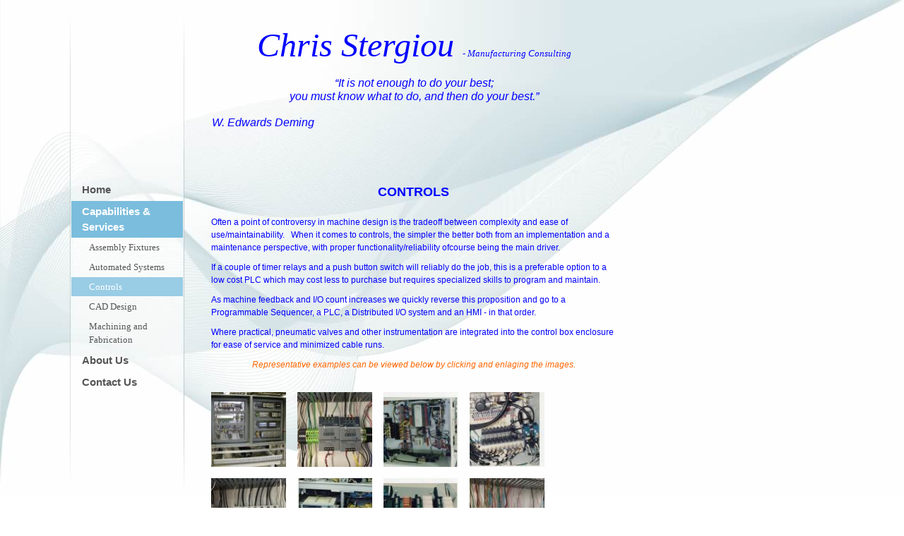

--- FILE ---
content_type: text/html
request_url: http://cstergiou.com/capabilities__services/controls
body_size: 5424
content:
<!DOCTYPE html PUBLIC "-//W3C//DTD XHTML 1.0 Strict//EN" "http://www.w3.org/TR/xhtml1/DTD/xhtml1-strict.dtd">
<html xmlns="http://www.w3.org/1999/xhtml" xmlns:php="http://php.net/xsl" xmlns:exslt="http://exslt.org/common" lang="en"><head xmlns=""><meta http-equiv="Content-Type" content="text/html; charset=utf-8"><meta http-equiv="X-UA-Compatible" content="IE=7"><meta name="Generator" content="Site Solution - lunarlander"><meta name="DESCRIPTION" id="mDescription" content="Often a point of controversy in machine design is the tradeoff between complexity and ease of use/maintainability.   When it comes to controls, the simpler the better both from an implementation and a maintenance perspective, with proper functionality/reli"><meta name="KEYWORDS" id="mKeywords" content="Engineering and design, Chris Stergiou, Controls, P.O. Box 302, Chelmsford, MA"><link rel="stylesheet" type="text/css" media="screen" id="globalCSS" href="https://s.turbifycdn.com/lm/lib/smb/css/hosting/yss/v2/mc_global.195798.css"><link rel="stylesheet" type="text/css" media="screen" id="themeCSS" href="https://s.turbifycdn.com/lm/themes/yhoo/ga/sublime/airy/palette1/4.0.4/en-us/theme.css"><link rel="stylesheet" type="text/css" media="screen" id="listCSS" href="https://s.turbifycdn.com/ln/assets/lib/smb/css/hosting/yss/v2/apps/gallery_thumbnail_1.2.2.3.css"><link rel="stylesheet" type="text/css" media="screen" id="extensionsCSS" href="https://s.turbifycdn.com/ln/lib/smb/assets/hosting/yss/extensions/css/turbify_ss_extensions_1675321208.js"></script><script type="text/javascript">
            var $D  =  YAHOO.util.Dom;
            var $E  =  YAHOO.util.Event;
            var $A  =  YAHOO.util.Anim;
            var $M  =  YAHOO.util.Motion;
            var $EA =  YAHOO.util.Easing;
            var $DD =  YAHOO.util.DD;
            var $C  =  YAHOO.util.Connect;
            var $   =  $D.get;

            YAHOO.namespace ("Smb.Asteroids.Logger");
            YAHOO.Smb.Asteroids.Logger = {
                Log : function(e) {
                    if (typeof console !== 'undefined') {
                        console.log(e);
                    }
                }
            }
            var $LOG = YAHOO.Smb.Asteroids.Logger.Log;
        </script><title>Chris Stergiou - Controls</title></head><body class="lo_standard"><div id="body"><div id="doc" class="nav_hassub "><div xmlns="" id="hd"><style>
		blockquote {margin-right:0;padding-right:0}
	</style><div id="hContent"><div id="headerContent" class="editorWrap"><div id="headerZoneElement" class="editable rte flexContent" rel="itemGuid.sit.hc.001"><h1 style="text-align: center;" data-mce-style="text-align: center;"><span style="color: #0000ff; font-size: 36pt; line-height: normal;" data-mce-style="color: #0000ff; font-size: 36pt; line-height: normal;"><em><span style="font-family: verdana,geneva;" data-mce-style="font-family: verdana,geneva;">Chris Stergiou <span style="font-size: 10pt; line-height: normal;" data-mce-style="font-size: 10pt; line-height: normal;">- Manufacturing Consulting</span><br /></span></em></span></h1><p> </p><p style="text-align: center;" data-mce-style="text-align: center;"><span style="color: #0000ff; font-size: 12pt; line-height: normal;" data-mce-style="color: #0000ff; font-size: 12pt; line-height: normal;"><em>“It is not enough to do your best; </em></span></p><p style="text-align: center;" data-mce-style="text-align: center;"><span style="color: #0000ff; font-size: 12pt; line-height: normal;" data-mce-style="color: #0000ff; font-size: 12pt; line-height: normal;"><em>you must know what to do, and then do your best.”</em></span></p><p><br /><span style="color: #0000ff; font-size: 12pt; line-height: normal;" data-mce-style="color: #0000ff; font-size: 12pt; line-height: normal;"><em>W. Edwards Deming﻿</em></span></p></div></div></div><div id="hMisc"><div class="contactInfoContainer" style="width:auto;height:auto"><p class="vcard"><span class="adr"><span class="street-address">P.O. Box 302</span><br><span class="locality">Chelmsford</span><span class="separator">, </span><span class="region">MA</span> <span class="postal-code">01824</span></span><span class="phoneNumbers"><br><span class="tel"><span class="type">ph: </span>978-866-4030</span></span><br><span class="mailtoWrapper"><a class="email" href="mailto:chris@cstergiou.com">chris<wbr>@cstergio<wbr>u<wbr>.com</a></span></p></div></div></div><div id="wrapper" class="navpos_west"><div xmlns="" id="navigation" class="tglsty_arrow sub_static"><ul id="mainNav" role="navigation"><li class="mainNav "><a href="/home">Home</a></li> <li class="mainNav active"><a href="/capabilities__services">Capabilities &amp; Services</a><ul class="subNav"><li><a href="/capabilities__services/assembly_fixtures">Assembly Fixtures</a></li> <li><a href="/capabilities__services/automated_systems">Automated Systems</a></li> <li class="active-sub"><a href="/capabilities__services/controls">Controls</a></li> <li><a href="/capabilities__services/cad_design">CAD Design</a></li> <li><a href="/capabilities__services/machining_and_fabrication">Machining and Fabrication</a></li> </ul></li> <li class="mainNav "><a href="/about_us">About Us</a><ul class="subNav"><li><a href="/about_us/why_us">Why Us?</a></li> <li><a href="/about_us/why_what_and_when_to_automate">Why, what and when to automate</a></li> <li><a href="/about_us/low_hanging_fruit">Low Hanging Fruit</a></li> <li><a href="/about_us/client_listing">Client Listing</a></li> </ul></li> <li class="mainNav "><a href="/contact_us">Contact Us</a><ul class="subNav"><li><a href="/contact_us/favored_links">Favored Links</a></li> </ul></li> </ul></div><div xmlns="" id="bd"><div id="pageName"><div id="pageNameContent" class="editorWrap"><div id="pageNameZoneContent" class="editable rte flexContent" rel="itemGuid.pgName.pageGuid.565fa02aa26961.90304375"><h2 style="text-align: center;"><span style="color: rgb(0, 0, 255);">Controls</span></h2></div></div></div><div id="zWrap"><div id="zA"><div id="zA-widget-layout-wrap" class="widget-layout-wrap " rel=""><div class="modWrap"><p><span style="color: rgb(0, 0, 255);" data-mce-style="color: #0000ff;">Often a point of controversy in machine design is the tradeoff between complexity and ease of use/maintainability.   When it comes to controls, the simpler the better both from an implementation and a maintenance perspective, with proper functionality/reliability ofcourse being the main driver.</span></p><p><span style="color: rgb(0, 0, 255);" data-mce-style="color: #0000ff;">If a couple of timer relays and a push button switch will reliably do the job, this is a preferable option to a low cost PLC which may cost less to purchase but requires specialized skills to program and maintain.</span></p><p><span style="color: rgb(0, 0, 255);" data-mce-style="color: #0000ff;">As machine feedback and I/O count increases we quickly reverse this proposition and go to a Programmable Sequencer, a PLC, a Distributed I/O system and an HMI - in that order.</span></p><p><span style="color: #0000ff;" data-mce-style="color: #0000ff;">Where practical, pneumatic valves and other instrumentation are integrated into the control box enclosure for ease of service and minimized cable runs.</span></p><p style="text-align: center;" data-mce-style="text-align: center;"><em><span style="color: #ff6600;" data-mce-style="color: #ff6600;">Representative examples can be viewed below by clicking and enlaging the images.</span></em>﻿</p><div id="mcontainer_zA.1" class="module_container module_app_gallery_thumbnail"><ul id="mbdcontainer_zA.1" class="module_bd_container gallery_thumbnail"><li id="module_itemRecordGuid.565fa0435f3044.4211054" class="module"><a class="imageThumbLink " href="../assets/images/DISPENSE_CARTESIAN_SYSTEM_6_.335175219_large.JPG"><img id="imageThumb_itemGuid.565fa0435f2f81.58321825" class="modfield imageThumb editable imgedr_a yssImg_allowZoomIn yssImg_hideZoomInCtrl" rel="itemGuid.565fa0435f2f81.58321825" src="../assets/images/DISPENSE_CARTESIAN_SYSTEM_6_.335175219_sq_thumb_s.JPG" alt=""></a></li><li id="module_itemRecordGuid.5660e187e4a500.49650725" class="module"><a class="imageThumbLink " href="../assets/images/IMG_0048.336164345_large.JPG"><img id="imageThumb_itemGuid.5660e187e4a116.38466869" class="modfield imageThumb editable imgedr_a yssImg_allowZoomIn yssImg_hideZoomInCtrl" rel="itemGuid.5660e187e4a116.38466869" src="../assets/images/IMG_0048.336164345_sq_thumb_s.JPG" alt=""></a></li><li id="module_itemRecordGuid.565fa0435f3044.4211055" class="module"><a class="imageThumbLink " href="../assets/images/1.335175249_large.jpg"><img id="imageThumb_itemGuid.565fa0435f2f81.58321826" class="modfield imageThumb editable imgedr_a yssImg_allowZoomIn yssImg_hideZoomInCtrl" rel="itemGuid.565fa0435f2f81.58321826" src="../assets/images/1.335175249_sq_thumb_s.jpg" alt=""></a></li><li id="module_itemRecordGuid.565fa0435f3044.4211056" class="module"><a class="imageThumbLink " href="../assets/images/2.335175259_large.jpg"><img id="imageThumb_itemGuid.565fa0435f2f81.58321827" class="modfield imageThumb editable imgedr_a yssImg_allowZoomIn yssImg_hideZoomInCtrl" rel="itemGuid.565fa0435f2f81.58321827" src="../assets/images/2.335175259_sq_thumb_s.jpg" alt=""></a></li><li id="module_itemRecordGuid.5660e187e4a500.49650724" class="module"><a class="imageThumbLink " href="../assets/images/IMG_0047.336164327_large.JPG"><img id="imageThumb_itemGuid.5660e187e4a116.38466868" class="modfield imageThumb editable imgedr_a yssImg_allowZoomIn yssImg_hideZoomInCtrl" rel="itemGuid.5660e187e4a116.38466868" src="../assets/images/IMG_0047.336164327_sq_thumb_s.JPG" alt=""></a></li><li id="module_itemRecordGuid.565fa0435f3044.4211057" class="module"><a class="imageThumbLink " href="../assets/images/9.335175311_large.jpg"><img id="imageThumb_itemGuid.565fa0435f2f81.58321828" class="modfield imageThumb editable imgedr_a yssImg_allowZoomIn yssImg_hideZoomInCtrl" rel="itemGuid.565fa0435f2f81.58321828" src="../assets/images/9.335175311_sq_thumb_s.jpg" alt=""></a></li><li id="module_itemRecordGuid.565fa0435f3044.4211058" class="module"><a class="imageThumbLink " href="../assets/images/16.335175328_large.jpg"><img id="imageThumb_itemGuid.565fa0435f2f81.58321829" class="modfield imageThumb editable imgedr_a yssImg_allowZoomIn yssImg_hideZoomInCtrl" rel="itemGuid.565fa0435f2f81.58321829" src="../assets/images/16.335175328_sq_thumb_s.jpg" alt=""></a></li><li id="module_itemRecordGuid.5660e187e4a500.49650726" class="module"><a class="imageThumbLink " href="../assets/images/IMG_2765.336164456_large.JPG"><img id="imageThumb_itemGuid.5660e187e4a116.38466870" class="modfield imageThumb editable imgedr_a yssImg_allowZoomIn yssImg_hideZoomInCtrl" rel="itemGuid.5660e187e4a116.38466870" src="../assets/images/IMG_2765.336164456_sq_thumb_s.JPG" alt=""></a></li></ul></div></div></div></div><div id="zB"><div id="zB-widget-layout-wrap" class="widget-layout-wrap " rel=""><div class="modWrap"><p style="text-align: center;" data-mce-style="text-align: center;"><span style="color: #0000ff; font-size: 10pt; line-height: normal;" data-mce-style="color: #0000ff; font-size: 10pt; line-height: normal;"><strong>SYSTEM CONTROLS</strong></span></p><ul><li><span style="color: #0000ff; font-size: 10pt; line-height: normal;" data-mce-style="color: #0000ff; font-size: 10pt; line-height: normal;">Simple Relay Box</span></li><li><span style="color: #0000ff; font-size: 10pt; line-height: normal;" data-mce-style="color: #0000ff; font-size: 10pt; line-height: normal;">Timer Relays</span></li><li><span style="color: #0000ff; font-size: 10pt; line-height: normal;" data-mce-style="color: #0000ff; font-size: 10pt; line-height: normal;">Programmable Sequencer</span></li><li><span style="color: #0000ff; font-size: 10pt; line-height: normal;" data-mce-style="color: #0000ff; font-size: 10pt; line-height: normal;">PLC</span></li><li><span style="color: #0000ff; font-size: 10pt; line-height: normal;" data-mce-style="color: #0000ff; font-size: 10pt; line-height: normal;">Distributed I/O</span></li><li><span style="color: #0000ff; font-size: 10pt; line-height: normal;" data-mce-style="color: #0000ff; font-size: 10pt; line-height: normal;">HMI<br /></span></li></ul><p style="text-align: center;" data-mce-style="text-align: center;"><span style="color: #0000ff; font-size: 10pt; line-height: normal;" data-mce-style="color: #0000ff; font-size: 10pt; line-height: normal;"><strong>HARDWARE USED</strong></span></p><ul><li><a type="1" href="http://www.ia.omron.com/" target="_blank" data-mce-href="http://www.ia.omron.com/"><span style="color: #0000ff; font-size: 10pt; line-height: normal;" data-mce-style="color: #0000ff; font-size: 10pt; line-height: normal;">OMRON</span></a><br data-mce-bogus="1" /></li><li><a class="" type="1" href="http://www.trolsystems.com/" target="_blank" _mce_href=""><span style="color: #0000ff; font-size: 10pt; line-height: normal;" data-mce-style="color: #0000ff; font-size: 10pt; line-height: normal;">Trol Systems</span></a></li><li><a type="1" href="http://www.automationdirect.com/adc/Home/Home" target="_blank" data-mce-href="http://www.automationdirect.com/adc/Home/Home"><span style="color: #0000ff; font-size: 10pt; line-height: normal;" data-mce-style="color: #0000ff; font-size: 10pt; line-height: normal;">Automation DIRECT</span></a><br data-mce-bogus="1" /></li><li><a type="1" href="http://www.mitsubishielectric.com/fa/products/cnt/plc/" target="_blank" data-mce-href="http://www.mitsubishielectric.com/fa/products/cnt/plc/"><span style="color: #0000ff; font-size: 10pt; line-height: normal;" data-mce-style="color: #0000ff; font-size: 10pt; line-height: normal;">Mitsubishi</span></a><br data-mce-bogus="1" /></li><li><a type="1" href="http://www.opto22.com/" target="_blank" data-mce-href="http://www.opto22.com/"><span style="color: #0000ff; font-size: 10pt; line-height: normal;" data-mce-style="color: #0000ff; font-size: 10pt; line-height: normal;">OPTO22</span></a><br data-mce-bogus="1" /></li><li><a type="1" href="http://www.ni.com/labview/" target="_blank" data-mce-href="http://www.ni.com/labview/"><span style="color: #0000ff; font-size: 10pt; line-height: normal;" data-mce-style="color: #0000ff; font-size: 10pt; line-height: normal;">LabVIEW</span></a><br data-mce-bogus="1" /></li><li><span style="color: #0000ff; font-size: 10pt; line-height: normal;" data-mce-style="color: #0000ff; font-size: 10pt; line-height: normal;">Other upon Request<br /></span></li></ul></div></div></div><div id="zC"><div id="zC-widget-layout-wrap" class="widget-layout-wrap " rel=""><div class="modWrap"><p style="text-align: center;" data-mce-style="text-align: center;"><span style="color: #0000ff;" data-mce-style="color: #0000ff;"><em><span style="font-size: 12pt; line-height: normal;" data-mce-style="font-size: 12pt; line-height: normal;"><em><a class="internallink" type="2" href="/contact_us"><span style="color: #0000ff;">let&#39;s talk today!</span></a></em></span></em></span><em>﻿</em></p><p><span style="color: #0000ff; font-size: 10pt; line-height: normal;" data-mce-style="color: #0000ff; font-size: 10pt; line-height: normal;">A no obligation phone consultation will quickly identify if we have a good match between your requirements and my capabilities.</span></p><p><em><span style="color: #0000ff; font-size: 10pt; line-height: normal;" data-mce-style="color: #0000ff; font-size: 10pt; line-height: normal;">If not, chances are I can recommend someone who can help with your project.</span></em></p><p style="text-align: center;" data-mce-style="text-align: center;"><span style="color: #0000ff;" data-mce-style="color: #0000ff;"> Tel: 978-866-4030</span></p><p style="text-align: center;" data-mce-style="text-align: center;"><a type="3" href="mailto:chris@cstergiou.com" data-mce-href="mailto:chris@cstergiou.com"><span style="color: #0000ff;" data-mce-style="color: #0000ff;">chris@cstergiou.com</span></a>﻿</p></div></div></div></div></div></div><div xmlns="" id="ft"><div id="fWrapper"><div id="fContent"><div id="footerContent" class="editorWrap"><div id="footerZoneElement" class="editable rte flexContent" rel="itemGuid.sit.fc.001"><p>Copyright 2015 Chris Stergiou. All rights reserved.</p><p><a target="_top" href="https://www.turbify.com/hosting">Web Hosting by Luminate</a></p></div></div></div><div id="fMisc"><div class="contactInfoContainer" style="width:auto;height:auto"><p class="vcard"><span class="adr"><span class="street-address">P.O. Box 302</span><br><span class="locality">Chelmsford</span><span class="separator">, </span><span class="region">MA</span> <span class="postal-code">01824</span></span><span class="phoneNumbers"><br><span class="tel"><span class="type">ph: </span>978-866-4030</span></span><br><span class="mailtoWrapper"><a class="email" href="mailto:chris@cstergiou.com">chris<wbr>@cstergio<wbr>u<wbr>.com</a></span></p></div></div><div id="fBadges"></div></div></div></div></div></body><script xmlns="" type="text/javascript">
      YAHOO.namespace('Smb.Asteroids.ImageData');
          
      YAHOO.Smb.Asteroids.ImageData['itemGuid.565fa0435f2f81.58321825'] = {
          'caption' : '',
          'astWidth' : '3072',
          'astHeight' : '2304'
      };
          
      YAHOO.Smb.Asteroids.ImageData['itemGuid.565fa0435f2f81.58321826'] = {
          'caption' : '',
          'astWidth' : '1753',
          'astHeight' : '1275'
      };
          
      YAHOO.Smb.Asteroids.ImageData['itemGuid.565fa0435f2f81.58321827'] = {
          'caption' : '',
          'astWidth' : '1275',
          'astHeight' : '1753'
      };
          
      YAHOO.Smb.Asteroids.ImageData['itemGuid.565fa0435f2f81.58321828'] = {
          'caption' : '',
          'astWidth' : '1753',
          'astHeight' : '1275'
      };
          
      YAHOO.Smb.Asteroids.ImageData['itemGuid.565fa0435f2f81.58321829'] = {
          'caption' : '',
          'astWidth' : '1753',
          'astHeight' : '1275'
      };
          
      YAHOO.Smb.Asteroids.ImageData['itemGuid.5660e187e4a116.38466868'] = {
          'caption' : '',
          'astWidth' : '3264',
          'astHeight' : '2448'
      };
          
      YAHOO.Smb.Asteroids.ImageData['itemGuid.5660e187e4a116.38466869'] = {
          'caption' : '',
          'astWidth' : '3264',
          'astHeight' : '2448'
      };
          
      YAHOO.Smb.Asteroids.ImageData['itemGuid.5660e187e4a116.38466870'] = {
          'caption' : '',
          'astWidth' : '3264',
          'astHeight' : '2448'
      };
          </script><script xmlns="" type="text/javascript" src="https://s.turbifycdn.com/ln/lib/extensions/js/turbify_ss_extensions_1675321208.js"></script><script xmlns="" type="text/javascript">
    YAHOO.namespace('Smb.Asteroids');
    var YSA = YAHOO.Smb.Asteroids;

    YSA.Nav = {
        isNavNorth : false,
        tmr : null,
        tmrInterval : 600,
        prevCloseNode : null,
        isFirstVisit : true,

        openSub : function(navNode) {
            $LOG('openSub');

            // Clear the timer if any, and if the previously opened subnav is still open (timeout expiration) 
            YSA.Nav.clearTimer();
            YSA.Nav.closePrevSubMenu();

            // For horizontal navigation, set the top position of sub-nav as the height of the 'trigger' element.
            if (YSA.Nav.isNavNorth) { 
                var subNavNode = navNode.getElementsByTagName('ul')[0];
                subNavNode.style.top = navNode.offsetHeight + 'px';
            }

            $D.addClass(navNode, 'opened');
            $D.addClass('admincontrols', 'displayNone');
        },
        closeSub : function(navNode) {
            $LOG('closeSub');
            YSA.Nav.clearTimer();
            YSA.Nav.prevCloseNode = navNode;
            YSA.Nav.tmr = setTimeout(function() { YSA.Nav.hideSub(navNode); }, YSA.Nav.tmrInterval); 
        },
        hideSub : function(navNode) {
            YSA.Nav.clearTimer();
    
            // For key board accessibility, the active sub menu is display:block., not none. So giving -999 to move it off screen in hide mode
            if (YSA.Nav.isNavNorth && $D.hasClass(navNode, 'active')) {
                var subNavNode = navNode.getElementsByTagName('ul')[0];
                subNavNode.style.top = '-999px'; 
            }
            $D.removeClass(navNode, 'opened');
            $D.removeClass('admincontrols', 'displayNone');
        },
        closePrevSubMenu : function() {
            if (YSA.Nav.prevCloseNode) {
                $LOG('Closing previous sub nav');
                YSA.Nav.hideSub(YSA.Nav.prevCloseNode);
                YSA.Nav.prevCloseNode = null;
            }
        },
        isSubOpen : function(navNode) {
            return $D.hasClass(navNode, 'opened');
        },
        toggleSub : function(navNode) {
            var NAV = YSA.Nav;
            if (NAV.isSubOpen(navNode)) {
                NAV.closeSub(navNode);
            } else {
                NAV.openSub(navNode);
            }
        },
        mouseOverTrigger : function(e) {
            $LOG('mouseOverTrigger');
            YSA.Nav.openSub(this);
        },
        mouseOutTrigger : function(e) {
            $LOG('mouseOutTrigger');
            var target = $E.getTarget(e);
            var relatedTarget = $E.getRelatedTarget(e);
            $LOG(target);
            $LOG(relatedTarget);
            YSA.Nav.closeSub(this);
        },
        mouseOverMainNav : function(e) {
            $LOG('mouseOverMainNav');
            if (!$D.hasClass(this, 'trigger')) {
                YSA.Nav.closePrevSubMenu();
            }
        },
        toggleClicked : function(e) {
            $LOG('toggle clicked');
            $LOG(e);
            $E.stopEvent(e);
            YSA.Nav.toggleSub(this.parentNode);
        },
        clearTimer : function() {
            $LOG('Clearing Nav Timer');
            if (YSA.Nav.tmr) {
                clearTimeout(YSA.Nav.tmr);
            }
            YSA.Nav.tmr = null;
        },
        clearSubNavStyles : function() {
            /* For horizontal navigation, we set the 'top' of subNav to align it with the bottom of trigger
                Now if the user chage the template from ribbon, remove this inline style. Else this old inline value will take precedence! */ 
            var subNavNode;
            var navDiv = $('navigation');
            var triggers = $D.getElementsByClassName('trigger', '', navDiv);
            for (var el in triggers) {
                if (YAHOO.lang.hasOwnProperty(triggers, el)) {
                    subNavNode = triggers[el].getElementsByTagName('ul')[0];
                    subNavNode.style.top = '';
                }
            } 
        },
        initNavSettings : function() {
            var wrapperDiv = $('wrapper');
            YSA.Nav.isNavNorth = (wrapperDiv && $D.hasClass(wrapperDiv, 'navpos_north')) ? true : false; 
        },
        init : function() {
            // For the first visit, subscribe to the layout(template) change event
            // When user changes template from the ribbon, we need to re-init this JS, based on the new templates settings. 
            if (YSA.Nav.isFirstVisit) {
                YSA.Nav.isFirstVisit = false;
                if (YSA.UiMgr) {
                    YSA.UiMgr.Layout.onChange.eventObj.subscribe(
                        function() { YSA.Nav.init() });
                }
            } else {
                YSA.Nav.clearSubNavStyles();
            }

            YSA.Nav.initNavSettings();
            var navDiv = $('navigation');
            if (! $D.hasClass(navDiv, 'sub_dynamic')) {
                return;
            }
            YSA.Nav.initNavSettings();
            var triggers = $D.getElementsByClassName('trigger', '', navDiv);
            $E.on(triggers, 'mouseover', this.mouseOverTrigger);
            $E.on(triggers, 'mouseout', this.mouseOutTrigger);
            var toggles = $D.getElementsByClassName('toggle', 'a', navDiv);
            $E.on(toggles, 'click', this.toggleClicked);
            var triggers = $D.getElementsByClassName('mainNav', '', navDiv);
            $E.on(triggers, 'mouseover', this.mouseOverMainNav);
        }
    };
    $E.on(window, 'load', YSA.Nav.init, YSA.Nav, true); 
</script></html>


--- FILE ---
content_type: text/css
request_url: https://s.turbifycdn.com/lm/themes/yhoo/ga/sublime/airy/palette1/4.0.4/en-us/theme.css
body_size: 1707
content:
/*************************************
 Theme: Sublime - Derived From: Sublime  
 *************************************/
 #bd{min-height:40em;_height:40em}
 #zB .modWrap,#zC .modWrap{min-height:21em;_height:21em}
 #doc{padding:1px 0 20px;width:880px}
 #hContent{margin:35px 10px 0 300px;width:572px}
 #hMisc{display:none}
 #navigation{position:relative;width:158px;float:left;display:inline;margin:70px 0 0 101px}
 ul#mainNav li{margin-bottom:1px}
 ul#mainNav li a{_zoom:1;display:block;padding:4px 3px 4px 15px}
 #bd{float:left;width:580px;margin:75px 0 40px 40px}
 #pageName{display:none;margin:0 0 10px 0;width:573px}
 #zB #mapZone{width:235px;height:235px}
 #zB #drivingDirectionsLnk{top:240px}
 #zC form#contactForm{width:196px}
 #ft{margin:0 0 0 300px}
 #fContent{float:right;width:267px;margin-right:8px;display:inline}
 #fMisc{float:left;width:273px}
 #hContent,#pageName,#zA{padding-right:2px}
 #zB .modWrap,#zC .modWrap{overflow:hidden;_overflow:visible;_overflow-x:hidden;}
 #fBadges {text-align:center;}
 #fBadges a {margin:0 7px;}
 #body .sub_static #mainNav .subNav a {padding-left: 25px;}
 
 
 /*************************************
 Theme: Sublime - Derived From: Sublime  
 *************************************/
 
 	
 	
 		
 		#body {
 			font-size: 12px;
 			line-height: 1.5;
 			font-family: Verdana, Arial, Helvetica, sans-serif;
 		}
 
 		
 		p {
 		}		
 
 		
 		hr {
 		}		
 		
 		
 		#body h1 {
 			font-size:25px;
 		}
 		
 		
 		#body h2 {
 			font-weight: bold;
 			font-size: 16px;
 			text-transform: uppercase;
 		}
 
 		
 		#body h3 {
 			font-size: 14px;		
 			font-weight: bold;
 			text-transform: uppercase;			
 		}
 		
 		#zB h3,
 		#zC h3 {
 			font-size: 13px;
 		}
 
 		
 		#body h4 {
 			font-size: 16px;
 			font-weight: bold;
 			margin-bottom: 2px;
 			font-size: 12px;		
 		}
 
 		
 		#hd {
 		
 		}
 		
 		
 		#zB,
 		#zC {
 			font-size:11px;
 		}
 
 		
 		#ft {
 			font-size:11px;
 		}
 
 		#fContent {
 			text-align:right;
 			font-size:9px;
 		}
 
 		
 		#hMisc,#fMisc {
 		}
 
 		
 		#fContent {
 		}
 
 
 		#body a:link,
 		#body a:visited {
 			font-weight: bold;
 		}
 		
 		
 		ul#mainNav li a:link,
 		ul#mainNav li a:visited {
 			font-size: 1.25em;
 			font-weight: bold;
 		}
 
 
 		#body  {
 			background-repeat:no-repeat;
 		}
 
 
 		#zB .modWrap,
 		#zC .modWrap {
 			border-width:2px;
 			border-style:solid;
 		}
 
 
 		/* 
 		 * direction and color of the arrow (assuming arrow sprite)
 		 */
 		#body .toggle img {
 			background-position: -552px -24px; 
 		}
 	
 		/* 
 		 * direction and color of the arrow for the "active" item
 		 */
 		#body .active .toggle img {
 			background-position: -60px -24px; 
 		}
 	
 		/* 
 		 * links for BOTH static and dynamic sub menus 
 		 * use this rule to group declarations common to the two different types of menus (static/dynamic)
 		 */
 		#body #mainNav .subNav a {
 			font-size: 13px; 
 			font-family: verdana; 
 			font-weight: normal; 
 		}
 
 		/* 
 		 * :hover and selected (active) links for BOTH static and dynamic sub menus
 		 * they are both styled the same 
 		 */
 		/* 
 		 * links for static sub menus
 		 */
 		/* 
 		 * sub menus (fly-out) 
 		 */
 		#body .sub_dynamic #mainNav .subNav {
 			border-style: solid; 
 			border-width: 1px; 
 		}
 		
 		/* 
 		 * background color bug in IE6
 		 */
 
 
 
 
 /****************************************
 Theme: Sublime - Derived From: Sublime
 Layout: Layout 1 - Derived from: Layout 1
 ****************************************/
 .lo_custom #zA, .lo_standard #zA {width:573px;width:_578px}
 .lo_custom #zB, .lo_standard #zB, .lo_custom #zC, .lo_standard #zC {width:280px;float:left}
 .lo_custom #zC, .lo_standard #zC {float:right;margin-left:0}
 .lo_custom #zB .modWrap, .lo_standard #zB .modWrap, .lo_custom #zC .modWrap, .lo_standard #zC .modWrap {padding:20px}
 
 
 /****************************************
 Theme: Sublime - Derived From: Sublime
 Layout: Layout 1 - Derived from: Layout 1
 ****************************************/
 
 
 /***************************************************
 Theme: Sublime - Derived From: Sublime
 Layout: Layout 1 with Title - Derived from: Layout 1
 ***************************************************/
 .lo_standard #pageName {display:block;padding:0 0 10px 0}
 .lo_standard #pageName h2 {font-size:18px;color:#515655;text-transform:uppercase}
 
 
 /***************************************************
 Theme: Sublime - Derived From: Sublime
 Layout: Layout 1 with Title - Derived from: Layout 1
 ***************************************************/
 
 
 /**************************************************************
 Theme: Sublime - Derived From: Sublime
 Layout: Layout 2 with Title - Derived from: Layout 2 with Title
 **************************************************************/
 .lo_layout2wt #pageName {display:block;padding:0 0 10px 0}
 .lo_layout2wt #pageName h2 {font-size:18px;color:#515655;text-transform:uppercase}
 .lo_layout2wt #zA {float:left;width:58%;margin-bottom:30px;}
 .lo_layout2wt #zB {clear:left;float:left;width:58%;}
 .lo_layout2wt #zC {width:38%;}
 .lo_layout2wt #zC .modWrap {padding:20px;}
 .lo_layout2wt #zC {margin-left:auto;}
 .lo_layout2wt #zC,x:-moz-any-link {margin-left:4%;}
 .lo_layout2wt #zC,x:-moz-any-link,x:default {margin-left:auto;}
 .lo_layout2wt #zB #mapZone {width:260px;height:270px;}
 .lo_layout2wt #zB #drivingDirectionsLnk {top:275px;}
 .lo_layout2wt #zC form#contactForm {width:80%;max-width:300px;}
 
 
 /**************************************************************
 Theme: Sublime - Derived From: Sublime
 Layout: Layout 2 with Title - Derived from: Layout 2 with Title
 **************************************************************/
 .lo_layout2wt #zB .modWrap {border-style:none;}
 
 #body {
 	color: #555555;
 }
 
 #body a:link,
 #body a:visited {
 	color:#7bbddd;
 }
 		
 #body a:hover,
 #body a:active,
 #body a:focus {
 	text-decoration:none;
 }			
 
 ul#mainNav li a:link,
 ul#mainNav li a:visited {
 	color: #555555;
 }
 
 ul#mainNav li a:hover,
 ul#mainNav li a:active,
 ul#mainNav li a:focus,
 ul#mainNav li.active a:link,
 ul#mainNav li.active a:visited {
 	color: #ffffff;
 }
 
 #body  {
 	background-color: #ffffff;
 	background-image:  url(https://turbifycdn.com/lm/themes/yhoo/ga/sublime/airy/palette1/4.0.4/en-us/images/poundbody.jpg);
 }
 
 #zB .modWrap,
 #zC .modWrap {
 	background-color:#ffffff;
 }
 
 ul#mainNav li a:hover,
 ul#mainNav li a:active,
 ul#mainNav li a:focus,
 ul#mainNav li.active a:link,
 ul#mainNav li.active a:visited {
 	background-color: #7bbddd;
 }
 
 #zB .modWrap,
 #zC .modWrap {
 	border-color:#7bbddd;
 }
 
 #body #mainNav .subNav a {
 	background-color: #EBF1F1; 
 	color: #555555; 
 }
 
 #body #mainNav .subNav a:hover,
 #body #mainNav .active-sub a {
 	background-color: #99CCE5 !important; 
 	color: #FFFFFF; 
 }
 		 
 #body .sub_static #mainNav .subNav a {
 	background-image:none;
 	background-color:transparent;
 }
 	
 #body .sub_dynamic #mainNav .subNav {
 	border-color: #C4CCCF; 
 }
 		
 #body .active {
 	background-image:none;
 	background-color:transparent;
 }
 
 .lo_layout2wt #zB .modWrap {
 	background-color: transparent;
 	border-color: transparent;
 }
 	